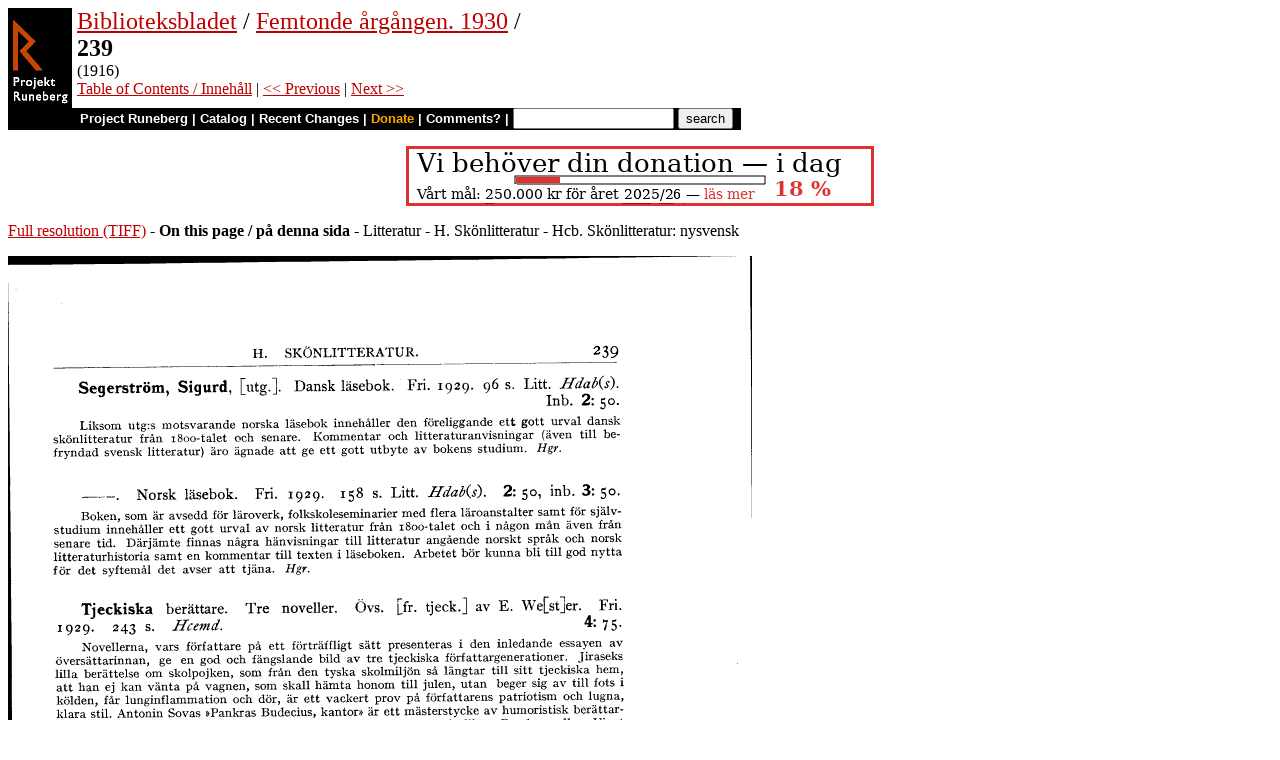

--- FILE ---
content_type: text/html
request_url: https://runeberg.org/biblblad/1930/0251.html
body_size: 4411
content:
<!DOCTYPE HTML PUBLIC "-//W3C//DTD HTML 4.0 Transitional//EN"
  "http://www.w3.org/TR/1998/REC-html40-19980424/loose.dtd">
<html lang="sv"><head><title>239 (Biblioteksbladet / Femtonde årgången. 1930)</title>
<script type="text/javascript" language="JavaScript"><!--
if (self != top) { top.location = location; }
--></script>
<meta http-equiv="Content-Type" content="text/html; charset=utf-8">
<link rel='shortcut icon' href='/favicon.png'>
<base href="https://runeberg.org/biblblad/1930/">
<!-- Project Runeberg wants to be Lynx friendly -->
<link  rev="made"
      href="mailto:editors@runeberg.org" >
<link rel="image_src"
  href="https://runeberg.org/img/biblblad/1930/0251.5.png" >
<link  rel="toc"
      href="/biblblad/1930/" >
<link  rel="previous"
      href="0250.html" >
<link  rel="next"
      href="0252.html" >
<meta name="keywords"
   content="Nordic, Literature, Swedish, svenska" >
<meta http-equiv="content-language" content="sv">
<!-- Project Runeberg supports some ``Dublin Core'' (DC) metadata -->
<meta name="DC.Language" scheme="ISO639-1"
   content="sv" >
<meta name="DC.Publisher"
   content="Project Runeberg" >
<meta name="DC.Publisher.Address"
   content="editors@runeberg.org" >
<meta name="DC.Relation.IsPartOf" scheme="URL"
   content="/biblblad/1930/" >
<meta name="DC.Relation.IsPartOf"
   content="Biblioteksbladet" >
<meta name="DC.Title"
   content="239 (Biblioteksbladet / Femtonde årgången. 1930)" >
<link rel="StyleSheet" href="/runeberg.css" type="text/css"
  title="Main style-sheet" media="screen, print">
</head>
<body bgcolor="#ffffff"
        alink="#ff8000"
        vlink="#780000"
         link="#c00000"
         text="#000000" >
<form action="/search.pl" method=get 
enctype="application/x-www-form-urlencoded" accept-charset="UTF-8"><table cellpadding=0 cellspacing=0 >
<tr >
<td valign=top rowspan=2 bgcolor=black 
><a href="/"
 ><img src="/img/runeberg.gif"
width=64 height=122 border=0
alt="- Project Runeberg - "
></a></td><td 
>&nbsp;</td><td valign=top align=left height=100
><font size="+2"><a href="/biblblad/"
 >Biblioteksbladet</a> / <a href="/biblblad/1930/"
 >Femtonde årgången. 1930</a> / <br><b>239</b></font>
<br>(1916) 
<br><a href="/biblblad/1930/"
 >Table of Contents / Innehåll</a> | <a href="0250.html"
 >&lt;&lt; Previous</a> | <a href="0252.html"
 >Next &gt;&gt;</a>
</td></tr>
<tr >
<td colspan=2 bgcolor=black style=" font-family: helvetica; text-decoration: none; color: white" 
><small><b>&nbsp;
<a href="/"
 style="font-family: helvetica; text-decoration: none; color: white">Project Runeberg</a>
| <a href="/katalog.html"
 style="font-family: helvetica; text-decoration: none; color: white">Catalog</a>
| <a href="/rc.pl" style="font-family: helvetica; text-decoration: none; color: white" >Recent Changes</a>
| <a href="/admin/sponsors.html"
 title="Your donation keeps us going" style="font-family: helvetica; text-decoration: none; color: orange; ">Donate</a>
| <a href="mailto:editors@runeberg.org?subject=Comments on biblblad/1930/0251.html"
 style="font-family: helvetica; text-decoration: none; color: white">Comments?</a>
| <input type=text value="" name=q size=18 maxlength=256>
<input type=hidden value="biblblad/1930" name=dir >
<input name=btnG type=submit value="search" title="Search with Google or Bing, limited to the current directory (biblblad/1930).
An empty search brings up the author search form.">&nbsp;&nbsp;
</b></small></td></tr></table></form>

<p style="text-align:center"><a href="/admin/sponsors.html" ><img src="/admin/donation.png" width="468" height="60" alt="" border="0" ></a>

<p><a href="/img/biblblad/1930/0251.1.tif" >Full resolution (TIFF)</a>
- <b>On this page / på denna sida</b>
 - Litteratur
 - H. Skönlitteratur
 - Hcb. Skönlitteratur: nysvensk
<p><img src="/img/biblblad/1930/0251.5.png" alt="scanned image" width="744" height="1163" >
<p align="center"> <a href="0250.html"
 >&lt;&lt;&nbsp;prev.&nbsp;page&nbsp;&lt;&lt;&nbsp;föreg.&nbsp;sida&nbsp;&lt;&lt;</a>&nbsp;&nbsp;&nbsp;&nbsp;  <a href="0252.html"
 >&gt;&gt;&nbsp;nästa&nbsp;sida&nbsp;&gt;&gt;&nbsp;next&nbsp;page&nbsp;&gt;&gt;</a><br clear=all><hr noshade>
<p><i>Below is the <b>raw OCR text</b>
from the above scanned image.
Do you see an error? <a href="/proof.pl?src=biblblad/1930/0251&amp;size=5"
 >Proofread the page now!</a>
<br>Här nedan syns <b>maskintolkade texten</b> från faksimilbilden ovan.
Ser du något fel? <a href="/proof.pl?src=biblblad/1930/0251&amp;size=5"
 >Korrekturläs sidan nu!</a></i>
<p>
<!-- #### -->
<p>This page has been proofread <b>at least once</b>.
<a href="/rc.pl?action=diff&amp;src=biblblad/1930/0251"
>(diff)</a>
<a href="/rc.pl?action=history&amp;src=biblblad/1930/0251"
>(history)</a>
<br>Denna sida har korrekturlästs <b>minst en gång</b>.
<a href="/rc.pl?action=diff&amp;src=biblblad/1930/0251"
>(skillnad)</a>
<a href="/rc.pl?action=history&amp;src=biblblad/1930/0251"
>(historik)</a>
<p>
<!-- mode=normal --><b>Segerström, Sigurd,</b> [utg.].   Dansk läsebok.   Fri. 1929. 96 s. Litt. <i>Hdab(s).</i> &nbsp;&nbsp;&nbsp;&nbsp;&nbsp;&nbsp;&nbsp;&nbsp;Inb. <b>2:50.</b>
<br>
<br>Liksom utg:s motsvarande norska läsebok innehåller den föreliggande ett gott urval dansk
<br>skönlitteratur från 1800-talet och senare. Kommentar och litteraturanvisningar (även till
<br>befryndad svensk litteratur) äro ägnade att ge ett gott utbyte av bokens studium.   &nbsp;&nbsp;&nbsp;&nbsp;&nbsp;&nbsp;&nbsp;&nbsp;<i>Hgr.</i>
<br>
<br>— — .    Norsk läsebok.    Fri.  1929.    158 s. Litt. <i>Hdab(s).</i>    &nbsp;&nbsp;&nbsp;&nbsp;&nbsp;&nbsp;&nbsp;&nbsp;<b>2:50,</b> inb. <b>3:50.</b>
<br>
<br>Boken, som är avsedd för läroverk, folkskoleseminarier med flera läroanstalter samt för
<br>självstudium innehåller ett gott urval av norsk litteratur från 1800-talet och i någon mån även från
<br>senare tid. Därjämte finnas några hänvisningar till litteratur angående norskt språk och norsk
<br>litteraturhistoria samt en kommentar till texten i läseboken. Arbetet bör kunna bli till god nytta
<br>för det syftemål det avser att tjäna.   &nbsp;&nbsp;&nbsp;&nbsp;&nbsp;&nbsp;&nbsp;&nbsp;<i>Hgr.</i>
<br>
<br><b>Tjeckiska</b> berättare. Tre noveller. Övs. [fr. tjeck.] av E. We[st]er. Fri.
<br>1929.    243 s.    <i>Hcemd.</i>                                                                              &nbsp;&nbsp;&nbsp;&nbsp;&nbsp;&nbsp;&nbsp;&nbsp;<b>4:75.</b>
<br>
<br>Novellerna, vars författare på ett förträffligt sätt presenteras i den inledande essayen av
<br>översättarinnan, ge en god och fängslande bild av tre tjeckiska författargenerationer. Jiraseks
<br>lilla berättelse om skolpojken, som från den tyska skolmiljön så längtar till sitt tjeckiska hem,
<br>att han ej kan vänta på vagnen, som skall hämta honom till julen, utan beger sig av till fots i
<br>kölden, får lunginflammation och dör, är ett vackert prov på författarens patriotism och lugna,
<br>klara stil. Antonin Sovas »Pankras Budecius, kantor» är ett mästerstycke av humoristisk berättarkonst
<br>— den gode kantorn och hans ofta groteska öden äro oemotståndliga. Bondenovellen »Vinet
<br>på väggen» av Josef Knap är åter fylld av intensivt liv och dramatisk spänning.   &nbsp;&nbsp;&nbsp;&nbsp;&nbsp;&nbsp;&nbsp;&nbsp;<i>R. W. R.</i>
<br>
<br><b>Wodehouse, P[elham Grenville].</b> Börsspel och kärlek. Övs. fr. eng. av Signe
<br>v. Vegesack.    2 uppl.    A. B.  1929.    293 s.    (Världssuccéer.)    <i>Hcee.</i> &nbsp;&nbsp;&nbsp;&nbsp;&nbsp;&nbsp;&nbsp;&nbsp;Inb. <b>2:75.</b>
<br>
<br>Ger en livfull bild av det stora spelet vid Wall Street, men för den oinvigde bli ända de
<br>ingående skildringarna av finansiella kriser och kupper tämligen enahanda.   &nbsp;&nbsp;&nbsp;&nbsp;&nbsp;&nbsp;&nbsp;&nbsp;<i>E. R-n.</i>
<br>


<br><b>Hcb. Skönlitteratur: ny svensk.</b>
<br>
<br><b>Bolander, Carl-August.</b>    Kyssarnas bok.    A. B.  1930.    291 s.          &nbsp;&nbsp;&nbsp;&nbsp;&nbsp;&nbsp;&nbsp;&nbsp;<b>5:50.</b>
<br>
<br>I bilder, som på denna författares vanliga sätt jaga varandra oroligt och därmed återge livets
<br>hetsiga rytm, berättas om en liten småstadssvensk, vars vördnad för adel och Almanach de Gotha
<br>leder honom till sällsamma äventyr och upphöjelser bland Europas mer eller mindre derangerade
<br>furstliga storheter och som slutligen kommer hem som illyrisk hertig, åtföljd av en skön
<br>äventyrerska, som han gift sig med och som på alla sätt bedrager honom i hans rörande stora kärlek.
<br>Boken underhåller som en film men mer intelligent, och de tusen bildernas kaleidoskopiska
<br>flyktighet går ej tillsamman med något djupare grepp. Icke desto mindre får man det totalintryck
<br>författaren åsyftar, då han till slut ger sin boks facit i en sentens: »Små äro människorna, löjliga
<br>och fåfänga, jagande efter ära och vind. Men inne i det bräckliga livet flämtar en låga, kärlekens
<br>eld, som frälsar och försonar».   &nbsp;&nbsp;&nbsp;&nbsp;&nbsp;&nbsp;&nbsp;&nbsp;<i>F. V.</i>
<br>
<br><b>Englund, Maria.</b>    Gåvobrevet.    Lb.  1929.    208 s.            &nbsp;&nbsp;&nbsp;&nbsp;&nbsp;&nbsp;&nbsp;&nbsp;<b>3:75,</b> inb. <b>4:75.</b>
<br>
<br>En bygdehistoria från Skåne inom samma motivkrets som förf:s »Inga Knutsson». En rik
<br>och hänsynslös storbonde begår den ena ohederligheten efter den andra för att komma åt en
<br>utjord, vilken genom ett gåvobrev råkat i andra händer. Ödet drabbar honom till sist, men hans
<br>son ställer slutligen vad han kan till rätta, ehuru de verkliga ägarna till jordstycket, vilka tvingats
<br>emigrera, aldrig återfå sin ägodel. Liksom förf:s övriga böcker kan även denna, vilken ej saknar
<br>intresse, sägas illustrera den gamla satsen, att vad människan sår, det skall hon ock uppskära. &nbsp;&nbsp;&nbsp;&nbsp;&nbsp;&nbsp;&nbsp;&nbsp;<i>M. F.</i>
<br>
<br>
<br>
<!-- NEWIMAGE2 -->
<!-- #### -->
<p align="center"> <a href="0250.html"
 >&lt;&lt;&nbsp;prev.&nbsp;page&nbsp;&lt;&lt;&nbsp;föreg.&nbsp;sida&nbsp;&lt;&lt;</a>&nbsp;&nbsp;&nbsp;&nbsp;  <a href="0252.html"
 >&gt;&gt;&nbsp;nästa&nbsp;sida&nbsp;&gt;&gt;&nbsp;next&nbsp;page&nbsp;&gt;&gt;</a><br clear=all><hr noshade><tt>Project Runeberg, Sat Dec  9 15:14:20 2023
 (aronsson)
<a href="/rc.pl?action=diff&amp;src=biblblad/1930/0251"
 >(diff)</a>
<a href="/rc.pl?action=history&amp;src=biblblad/1930/0251"
 >(history)</a>
<a href="/download.pl?mode=work&amp;work=biblblad/1930"
 >(download)</a>
 <a href="0250.html"
 >&lt;&lt; Previous</a>
 <a href="0252.html"
 >Next &gt;&gt;</a>
<br>https://runeberg.org/biblblad/1930/0251.html</tt>
<br><a href="https://validator.w3.org/check?uri=https://runeberg.org/biblblad/1930/0251.html"
><img border="0" src="/admin/html40.png"
alt="Valid HTML 4.0!" height="31" width="88"></a>
<a href="https://www.defectivebydesign.org/drm-free"
><img border=0 src="/admin/drmfree.png"
alt="All our files are DRM-free" height=31 width=88></a>
<!-- $Id: wwwinst.lpc,v 1.310 2023/12/08 00:12:41 aronsson Exp $ -->
</body></html>

